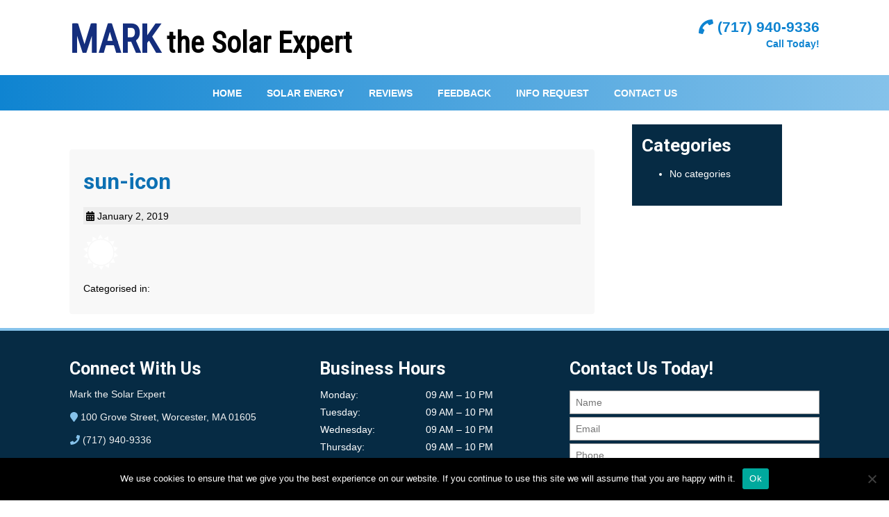

--- FILE ---
content_type: text/css
request_url: https://markthesolarexpert.com/wp-content/themes/biziq-gamma/custom.css
body_size: 5040
content:
/*=============================================
    Please add all custom CSS to this file
 =============================================*/

@import url(//fonts.googleapis.com/css?family=Roboto+Condensed:400,700i|Roboto:400,700|Lobster);

/*------------------------------------------------global------------------------------------------------*/

body {
	background-color: #fff;
	color: #000000;
}

h2, h3, h4, h5, h6 {
	font-family: 'Roboto', sans-serif;
	margin: 10px 0;
	line-height: 1.2;
	font-weight: 700;
	/* text-transform: uppercase; */
	/* font-family: 'Lobster'; */
	color: #062b44;
}

h1 {
	font-size: 2.25em;
	/* font-family: 'Lobster'; */
	font-weight: normal;
	text-transform: none;
	line-height: 1.0em;
	font-family: 'roboto';
	font-weight: bold;
	/* text-transform: uppercase; */
	color: #062b44;
}
h2 {font-size: 2em;}
h3 {font-size: 1.85em;}
h4 {font-size: 1.5em;}
h5 {font-size: 1em;}

p {
	font-weight: 400;
	line-height: 25px;
}

p.call-out {
    font-family: 'Roboto Condensed', sans-serif;
    font-size: 3em;
    text-align: center;
    margin: 25px 0;
    background: #0f84d1;
    padding: 40px;
    color: #fff;
    font-weight: 700;
    font-style: italic;
/* Permalink - use to edit and share this gradient: http://colorzilla.com/gradient-editor/#85c2ea+0,0f84d1+100 */
    background: #85c2ea; /* Old browsers */
    background: -moz-linear-gradient(top, #85c2ea 0%, #0f84d1 100%); /* FF3.6-15 */
    background: -webkit-linear-gradient(top, #85c2ea 0%,#0f84d1 100%); /* Chrome10-25,Safari5.1-6 */
    background: linear-gradient(to bottom, #85c2ea 0%,#0f84d1 100%); /* W3C, IE10+, FF16+, Chrome26+, Opera12+, Safari7+ */
    filter: progid:DXImageTransform.Microsoft.gradient( startColorstr='#85c2ea', endColorstr='#0f84d1',GradientType=0 ); /* IE6-9 */
    line-height: 1.2;
}

ul {
	font-weight: 400;
}

#content img {
  max-width: 100%;
  width: auto;
  height: auto;
}

#custom_html-2 img {
    width: 40%;
}

#content a {color: #0c70b3;}

#content a:hover {color: #6fb7e6;text-decoration: none;}

header .wrapper {
	padding: 15px 0;
}

.topPhone {
    color: #0F84D1;
    font-weight: 600;
}

.topPhone a:hover {
	color: #0c70b3;
}

.toplogo a {
    font-family: 'Roboto Condensed', sans-serif;
    font-size: 3em;
    color: #000;
    font-weight: 700;
    /* text-transform: uppercase; */
    line-height: 1.0em;
    /* font-family: 'Lobster'; */
}
.toplogo span {
    font-family: 'Roboto Condensed', sans-serif;
    text-transform: uppercase;
    font-weight: bold;
    color: #142e7d;
    font-size: 1.3em;
}

.toplogo {
	z-index: 5000000;
	position: relative;
	color: #fff;
	margin: 10px 0 0 0;
}

.phone-number {
	display: block;
	text-align: right;
    font-size: 1.5em;
    line-height: 1.25;
}

.prime {
	background: #fff;
	overflow-x: hidden;
}

.prime header.header {
	background-color: #ffffff;
}

.bottomicon {
	max-width: 35px;
}
.footer .one-third {
	padding: 20px;
}

footer.footer div.wrapper:first-child .one-third {
    padding-left: 0px;
}

footer.footer div.wrapper .one-third:last-child {
    padding-right: 0px;
}

footer.footer {
	border-top: 4px solid #85c2ea;
	background: #062b44;
	color: #F0F1F1;
}

.footer h2 {
	font-size: 1.8em;
	color: #fff;
}

.bottomicon img {
    margin: 10px 0;
}

.footer span.icon-item {
    text-indent: -15px;
    margin-left: 16px;
}

.footer svg:not(:root).svg-inline--fa {
	color: #85c2ea;
}

footer table {
	color: inherit;
	font-size: 1em;
	line-height: 1.7em;
}

.home form label,
.contact-us form label,
.footer label {
    position: absolute;
    left: -2000000px;
}

.footer label {
    position: absolute;
    left: -2000000px;
}

span[itemprop=name] img {
    width: 75%;
    padding: 0 0 15px 0;
}

span.icon-item i {
	color: #85c2ea;
	margin-right: 0px;
}

.footer span.icon-item i {
    text-indent: -15px;
    margin-left: 16px;
}

.toplogo a:hover, .footer span[itemprop=name] img:hover {
    opacity: .9;
}

.parallax {
  position: relative;
  background-size: cover;
  -o-background-size: cover;
  -moz-background-size: cover;
  -webkit-background-size: cover;
  background-attachment: fixed;
}

.sec-center {
	text-align: center;
	width: 75%;
	margin: 0 auto;
}

.parallax-content {
    color: #f0f1f1;
    padding: 100px 0;
}

.breakout .parallax-content {
    color: #fff;
}

div#content {
    padding: 20px 0 0 0;
}

/*---------helpful classes--------*/

.tmargin35 {margin-top: 35px;}.bmargin35 {margin-bottom: 35px;}.tbmargin35 {margin: 35px 0px;}
.tmargin55 {margin-top: 55px;}.bmargin55 {margin-bottom: 55px;}.tbmargin55 {margin: 55px 0px;}
.tmargin85 {margin-top: 85px;}.bmargin85 {margin-bottom: 85px;}.tbmargin85 {margin: 85px 0px;}
.tbpadding85 {padding: 85px 0px;}
.padding85 {padding: 85px;}
.lrpadding85 {padding: 0px 85px;}
.no-margin-top {margin-top: 0px;}
.left {text-align: left;}.right {text-align: right;}.center {text-align: center;}
.img-left {float: left;padding: 20px 20px 10px 0;}
.img-right {float: right;padding: 20px 0 10px 20px;}
.img-left-top {float: left;padding: 6px 20px 10px 0;}
.img-right-top {float: right;padding: 6px 0 10px 20px;}
.text-content {padding: 0px 40px;}
.text-content-l {padding: 0 40px 0 0;}
.text-content-r {padding: 0 0 0 40px;}
.bold {font-weight: 700;}

ul.card-list {
	display: flex;
	display: -ms-flexbox;
	flex-direction: row;
	justify-content: center;
	padding: 0;
	flex-wrap: wrap;
}

ul.card-list li {
	-webkit-flex-grow: 1;
	flex-grow: 1;
	-moz-flex-grow: 1;
	width: auto;
	list-style: none;
	margin: 6px;
	flex-basis: 265px;
	background: #85c2ea;
	color: #000;
	text-align: center;
	padding: 35px;
	font-weight: 500;
	border: 2px solid #0f84d1;
/* Permalink - use to edit and share this gradient: http://colorzilla.com/gradient-editor/#0f84d1+0,85c2ea+100 */
	background: #0f84d1; /* Old browsers */
	background: -moz-linear-gradient(top, #0f84d1 0%, #85c2ea 100%); /* FF3.6-15 */
	background: -webkit-linear-gradient(top, #0f84d1 0%,#85c2ea 100%); /* Chrome10-25,Safari5.1-6 */
	background: linear-gradient(to bottom, #0f84d1 0%,#85c2ea 100%); /* W3C, IE10+, FF16+, Chrome26+, Opera12+, Safari7+ */
	filter: progid:DXImageTransform.Microsoft.gradient( startColorstr='#0f84d1', endColorstr='#85c2ea',GradientType=0 ); /* IE6-9 */
	color: #fff;
	font-size: 1.25em;
	line-height: 1.5;
}

ul.card-list p {
	font-size: 1em;
	line-height: 1.7em;
	font-weight: 400;
	padding: 0px 22px;
}

.ul-breakdown ul {
	list-style-type: none;
	width: 100%;
  padding: 0 0 0 20px;
}

.ul-breakdown ul li {
	line-height: 1.5;
}

.ul-breakdown .one-half {
    padding: 0 14px 24px 14px;
}

.ul-breakdown li svg {
    margin: 0 5px 0 0;
}

.vm {
  align-items: center;
}

.flex-wrapper {
  justify-content: center;
  display: -ms-flexbox;
  display: -webkit-flex;
  display: flex;
  flex-direction: row;
  flex-wrap: wrap;
  padding: 0;
  margin: 0 -15px;
  list-style: none !important;
}

.flex-wrapper .flex-item {
    -webkit-flex-grow: 1;
    flex-grow: 1;
    -moz-flex-grow: 1;
    width: auto;
    flex-basis: 280px;
    list-style: none;
    margin: 15px;
}

.flex-row {
   display:  -webkit-box;
   display:  -webkit-flex;
   display:  -ms-flexbox;
   display:  flex;
   -webkit-flex-wrap:  wrap;
       -ms-flex-wrap:  wrap;
           flex-wrap:  wrap;
}

.vert-center {
   display:  -webkit-box;
   display:  -webkit-flex;
   display:  -ms-flexbox;
   display:  flex;
   -webkit-box-orient:  vertical;
   -webkit-box-direction:  normal;
   -webkit-flex-direction:  column;
       -ms-flex-direction:  column;
           flex-direction:  column;
   height:  100%;
   margin:  auto;
   -webkit-box-pack:  center;
   -webkit-justify-content:  center;
       -ms-flex-pack:  center;
           justify-content:  center;
}

#content .breakout.edge-to-edge .wrapper {
  max-width: 1920px;
  margin: auto;
  width: 100%;
}

#content .breakout a {
    color: #fff;
    border-bottom: 2px dotted #fff;
}

#content .breakout a.btn, #content .breakout a.btn2 {
    border-bottom: none;
}

.one-half-text {
    padding: 0 220px 0 0;
}

/*---------------buttons---------------*/

input.wpcf7-form-control.wpcf7-submit,
.btn, .biziq-button, #umanage, .btn2, .btn3 {
    -webkit-transition: all .3s ease-in-out;
    -moz-transition: all .3s ease-in-out;
    -o-transition: all .3s ease-in-out;
    transition: all .3s ease-in-out;
	padding: 8px 17px;
	font-weight: 700;
	text-transform: uppercase;
	text-decoration: none;
	transition: color .2s ease-in-out,background .2s ease-in-out,border .2s ease-in-out;
	-webkit-transition: color .2s ease-in-out,background .2s ease-in-out,border .2s ease-in-out;
	display: table;
	margin: 10px 0;
}

.btn, .biziq-button, #umanage, .btn2:hover, input.wpcf7-form-control.wpcf7-submit  {
    -webkit-transition: all .3s ease-in-out;
    -moz-transition: all .3s ease-in-out;
    -o-transition: all .3s ease-in-out;
    transition: all .3s ease-in-out;
	background: #0f88d9;
	color: #fff!important;
	border: none;
}

.btn2, .btn:hover, .biziq-button:hover, #umanage:hover, input.wpcf7-form-control.wpcf7-submit:hover{
	background: #062b44;
	color: #fff !important;
	border: none;
	box-shadow: 0 5px 0 #0f84d1;
}

.btn-center {
    margin: 0 auto;
    text-align: center;
    display: block;
}

.btn-center .btn, .btn-center .btn2 {
    margin: 0 5px;
}

#content a.biglink {
    color: #fff;
    font-weight: 700;
    text-transform: uppercase;
    margin: 0 0 0 10px;
    transition: color .2s ease-in-out,background .2s ease-in-out,border .2s ease-in-out;
    -webkit-transition: color .2s ease-in-out,background .2s ease-in-out,border .2s ease-in-out;
}

#slider .btn {
	display: inline-block;
	margin-top: 15px;
	border: 1px solid #fff;
	line-height: 1.0em;
}

#content a.biglink:after {
    content: '\f356';
    font-family: 'Font Awesome 5 Pro';
    margin: 0 0 0 6px;
}

#content a.biglink:hover:after {
    content: '\f356';
    font-family: 'Font Awesome 5 Pro';
    font-weight: 500;
}

#content a.biglink:hover {
    border-bottom: 2px solid #fff;
}

/*---------------nav---------------*/

.nav ul {
	padding: 0px;
	line-height: 1.2;
	background-color: #85C2EA;
	/* Permalink - use to edit and share this gradient: http://colorzilla.com/gradient-editor/#0f84d1+0,85c2ea+100 */
background: #0f84d1; /* Old browsers */
background: -moz-linear-gradient(left, #0f84d1 0%, #85c2ea 100%); /* FF3.6-15 */
background: -webkit-linear-gradient(left, #0f84d1 0%,#85c2ea 100%); /* Chrome10-25,Safari5.1-6 */
background: linear-gradient(to right, #0f84d1 0%,#85c2ea 100%); /* W3C, IE10+, FF16+, Chrome26+, Opera12+, Safari7+ */
filter: progid:DXImageTransform.Microsoft.gradient( startColorstr='#0f84d1', endColorstr='#85c2ea',GradientType=1 ); /* IE6-9 */
}

.nav ul.sub-menu {
    border: none;
    width: 260px;
    text-align: left;
}

.nav ul li a {
	color: #fff;
	border: none;
	font-weight: 700;
	text-transform: uppercase;
	font-size: 1em;
	padding: 18px 16px 17px;
	transition: color .2s ease-in-out,background .2s ease-in-out,border .2s ease-in-out;
	-webkit-transition: color .2s ease-in-out,background .2s ease-in-out,border .2s ease-in-out;
}

nav.nav.nav-fixed {
	background-color: #fff;
	color: #000000;

}

nav.nav ul li.current-menu-item a, nav.nav ul li.current_page_parent a, nav.nav ul li.current-menu-ancestor a {
    border: none;
}

nav.nav.nav-fixed ul {
    top: 0;
    text-align: center;
    box-shadow: 1px 2px 20px rgba(0,0,0,.14);
}

nav.nav.nav-fixed ul {
	margin:0;
	background: #85C2EA;
}

nav.nav.nav-fixed ul > :first-child {
	margin: 0 0 0 10px;
}

nav.nav ul li.current-menu-item > a, nav.nav ul li.current_page_parent > a, nav.nav ul li.current-menu-ancestor > a {
    background: #0F84D1;
    border: none;
    color: #fff;
}

.nav ul li a:hover {
	background: #0c70b3;
	color: #fff;
}

.menu-item-530 > a {
    pointer-events: none;
    cursor: default;
}

.nav ul li.menu-item-has-children > a:after {
    content: '\f0d7';
}

/*------------------------------------------------home------------------------------------------------*/
.cta img {
	filter: brightness(0) invert(1);
}
.cta {
	right: 0;
	left: 0;
	display: flex;
	align-items: center;
	text-align: center;
	justify-content: center;
	bottom: 0;
	/* width: 50%; */
	background: rgb(16, 133, 209);
	color: #fff;
	width: 40%;
	left: calc((100% - 40%)/2);
}

.cta .wrapper {
	width: 80%;
	margin: 0 auto;
	position: relative;
}

.rslides_tabs {
	background: none;
	border-top: none;
	padding: 5px;
}

.slide-content {
    color: #142E7D;
    text-shadow: 3px 2px 6px #00000040;
    padding: 15px;
    /* background: rgba(0,0,0,.7); */
}
.slide-content span {
	/* margin-left: 10px; */
	color: #FFFFFF;
	font-family: roboto;
	font-weight: bold;
	font-size: .9em;
	text-transform: uppercase;
	display: block;
}
.slide-content svg {
    font-size: 1.75em;
    margin: 0 0 10px 0;
}

.slide1 p.cta2 {
    font-size: 2.5em;
    margin: 0;
    font-family: 'Roboto', sans-serif;
    line-height: 1.1;
    font-weight: 700;
    /* font-family: 'Lobster'; */
    color: #fff;
    /* max-width: 38%; */
    margin: 0 auto;
}

.slide1 p.cta1 {
    font-weight: 700;
    text-transform: uppercase;
    font-size: 2em;
    margin: 20px 0 0 0;
    line-height: 1.2;
    font-family: 'Roboto Condensed', sans-serif;
    font-style: italic;
    color: #fff;
}

.slide2 p.cta2, .slide3 p.cta2 {
    margin: 0px 0 15px 0;
}

p.cta3 {
    font-size: 2em;
    font-weight: 700;
    margin: 0;
    line-height: 1.0;
    color: #fff;
}

p.cta4 {
    font-weight: 700;
    font-size: 2.0em;
    color: #fff;
    margin: 13px 0 30px 0;
    background: #142E7D;
    /* width: 60%; */
    max-width: 500px;
    text-align: center;
    margin: 0 auto;
    padding: 10px;
    margin-bottom: 0;
    line-height: 1.2;
    /* font-family: 'Lobster'; */
    text-transform: uppercase;
    display: inline-block;
}

/*------------------------------------------------services------------------------------------------------*/

section.service-flex .flex-item {
    background: #85C2EA;
    border: 2px solid #0f84d1;
    padding: 25px 40px;
    color: #000;
    border: 2px solid #0f84d1;  /* Permalink - use to edit and share this gradient: http://colorzilla.com/gradient-editor/#0f84d1+0,85c2ea+100 */
    background: #0f84d1; /* Old browsers */
    background: -moz-linear-gradient(top, #0f84d1 0%, #85c2ea 100%); /* FF3.6-15 */
    background: -webkit-linear-gradient(top, #0f84d1 0%,#85c2ea 100%); /* Chrome10-25,Safari5.1-6 */
    background: linear-gradient(to bottom, #0f84d1 0%,#85c2ea 100%); /* W3C, IE10+, FF16+, Chrome26+, Opera12+, Safari7+ */
    filter: progid:DXImageTransform.Microsoft.gradient( startColorstr='#0f84d1', endColorstr='#85c2ea',GradientType=0 ); /* IE6-9 */
    color: #fff;
    font-size: 1.25em;
    line-height: 1.5;
}


/*======================= GALLERY =======================*/

.gallery br {
  display: none;
}

.gallery:after {
  content: ' ';
  display: table;
  clear: both;
}

.featherlight {
  background: rgba(0, 0, 0, 0.6);
}

.featherlight-content {
  overflow: hidden !important;
}

.featherlight .featherlight-content {
  background: none;
  padding: 50px !important;
}

.featherlight-next span,
.featherlight-previous span {
  text-shadow: 0 0 5px black;
  display: block;
  font-size: 4em;
  line-height: 1em;
}

.featherlight-next span {
  right: -40%;
}

.featherlight-previous span {
  left: -38%;
}

.featherlight-next:hover,
.featherlight-previous:hover {
  background: none;
}

.featherlight-close-icon {
  font-size: 3em;
  font-weight: bold;
  color: white !important;
  background: none !important;
  top: 16px !important;
  right: 16px !important;
}

.featherlight-image.featherlight-inner {
  padding: 20px;
  max-width: 100%;
  height: auto !important;
}

.gallery-item img {
  width: 100%;
  height: auto;
}

.gallery-link {
  -webkit-transition: opacity .2s, -webkit-box-shadow .1s, -webkit-transform .2s;
  transition: opacity .2s, -webkit-box-shadow .1s, -webkit-transform .2s;
  -o-transition: box-shadow .1s, transform .2s, opacity .2s;
  transition: box-shadow .1s, transform .2s, opacity .2s;
  transition: box-shadow .1s, transform .2s, opacity .2s, -webkit-box-shadow .1s, -webkit-transform .2s;
  margin: 30px;
  -webkit-box-shadow: 4px 4px 8px rgba(0, 0, 0, 0.45);
  box-shadow: 4px 4px 8px rgba(0, 0, 0, 0.45);
  opacity: 1;
}

.gallery-link:hover,
.gallery-link:focus,
.gallery-link:active {
  -webkit-box-shadow: 6px 6px 15px rgba(0, 0, 0, 0.25);
  box-shadow: 6px 6px 15px rgba(0, 0, 0, 0.25);
  opacity: .9;
}

.gallery-item {
  margin: 0 !important;
  overflow: hidden;
}

.gallery-item img {
  border: none !important;
  margin: 0;
  padding: 0;
}

.gallery-icon a {
  position: relative;
  display: block;
  overflow: hidden;
  margin: 4px;
}

.gallery-icon a::after {
    -webkit-transition: .3s ease-in-out;
    -o-transition: .3s ease-in-out;
    transition: .3s ease-in-out;
    content: '\f00e';
    opacity: 0;
    background: none;
    position: absolute;
    width: 100%;
    height: 100%;
    color: white;
    bottom: 0;
    right: 0;
    display: -ms-flexbox;
    display: -webkit-box;
    display: -webkit-flex;
    -js-display: flex;
    display: flex;
    -webkit-box-pack: center;
    -ms-flex-pack: center;
    -webkit-justify-content: center;
    justify-content: center;
    -ms-flex-align: center;
    -webkit-box-align: center;
    -webkit-align-items: center;
    align-items: center;
    font-family: "Font Awesome 5 Pro";
    font-size: 3em;
}

.gallery-icon:hover a::after {
  opacity: 1;
  background: rgba(0, 0, 0, 0.4);
}

.gallery-icon:hover a img {

}

.gallery-icon {
  overflow: hidden;
}

.gallery-icon a img {
  -webkit-transition: .15s ease-in-out;
  -o-transition: .15s ease-in-out;
  transition: .15s ease-in-out;
  -webkit-backface-visibility: hidden;
  backface-visibility: hidden;
}

@media only screen and (max-width:767px) {
  .featherlight-content::before {
    display: none;
  }
  .gallery-item {
    width: 50%!important;
  }
}


/*-------------------------------------Blog---------------------------------------------*/
.blog h2 a {
    font-size: .8em;
}

.blog h2 a:hover:after {
    content: '\f101';
    font-family: 'Font Awesome 5 Pro';
    font-weight: 400;
    line-height:1;
    font-size: .8em;
    margin:0 0 0 5px;
}

.blog-sidebar h3 {
    color: #fff;
}

.post-details .post-details {
    background: #8e8e8e1c;
    padding: 2px 0 0 4px;
}

main[role=blog] article {
    margin: 36px 0 20px 0;
}

.blog-sidebar {
    background: #062b44;
    padding: 5px 5px 20px 14px;
    margin-bottom: 38px;
    color: #ffffff;
}

.widget_recent_entries ul li a:before {
    content: '\f0da';
    font-family: 'Font Awesome 5 Pro';
    font-weight: 900;
    margin: 0 4px 0 0;
}

.widget_recent_entries ul li a:hover:before {
    content: '\f105';
    font-family: 'Font Awesome 5 Pro';
    font-weight: 400;
    margin:0 4px 0 0px;
}

.widget_recent_entries ul li a {
    display: block;
    margin-left: 0;
    padding: 0 15px 0 20px;
    text-indent: -10px;
}

main[role=blog] article {
    background: #8e8e8e0f;
    border-radius: 4px;
    padding: 10px 20px;
    border-top: none;
}


a.view-article {
    display: block;
    color: #F0F1F1 !important;
    font-weight: bold;
    margin-top: .5em;
    max-width: 175px;
    background: #062b44;
    padding:10px 15px;
    text-align: center;
   }

a.view-article:after {
    font-weight: 900;
    font-size: .8em;
    font-family: "Font Awesome 5 Pro";
    content: '\f0da';
    margin-left: 5px;
    color: #F0F1F1;
    transition: all .2s ease-in-out;
}

a.view-article:hover:after {
     color: #0f88d9;
     content: '\f105';
     margin-left: 4.75px;
 }


#content .blog-sidebar a {
    color: #F0F1F1;
}


/*------------------------------------------------reviews------------------------------------------------*/

.biziq-review {
	overflow: hidden;
}

#content h3.review-title {
	font-size: 1.5em;
}

#content .author-name,
#content .review-date {
    font-style: normal;
    font-weight: 600;
    font-size: 1.25em;
}

#content .review-body {
	font-size: 1.1em;
	line-height: 26px;
	font-style: normal;
	font-weight: 400;
}

#content .review-container {
	display: flex;
	justify-content: flex-start;
	display: -ms-flexbox;
	flex-direction: row;
	padding: 0;
	flex-wrap: wrap;
	margin: 0px -5px;
}

#content .rev-cont {
	border: none;
	width: 48%;
	padding: 25px;
	margin: 5px;
	background-color: #dce6f2;
	color: #000000;
}

#content .review-body {
	border-left: none;
	padding: 0px;
}

.home #content .review-body {
    padding: 0px 200px;
}

#content .review-info {
	font-size: 1em;
}

.home #content .review-info {
	padding: 0px 200px;
}

#content .review-rating {
	font-size: 1.2em;
}

#content .review-nav-container {
	width: 100%;
}

div#biziqrecentreviews-5 {
    padding: 0px 60px 0 0;
}

/*------------------------------------------------feedback------------------------------------------------*/

#content .compliments h1 {
    background: #0f84d1;
    color: #F0F1F1;
}

.feedback #content a img {
  height: 175px;
  width: auto;
  padding: 20px;
  transition: transform .2s;
}

.feedback #content a img:hover {
  transform: scale(1.15);
  border: none;
  box-shadow: none;
}

.feedback #content a {
	color: #85c2ea;
	font-weight: 400;
	transition: color .2s ease-in-out,background .2s ease-in-out;
	-webkit-transition: color .2s ease-in-out,background .2s ease-in-out;
}

.feedback #content a:hover {
	color: #0f84d1;
}

.feedback-page p {
  display: inline-block;
}

.feedback-page {
  text-align: center;
}

/*------------------------------------------------contact------------------------------------------------*/

.contact-us #content .one-half .wpcf7-form {
  margin: 0px 35px;
}

.wpcf7-form input, .wpcf7-form textarea {
  padding: 8px;
}

.tel-contact {
    padding: 0 0 0 40px;
}

.tel-contact a {
	font-size: 1.5em;
}

.contact-us #content .text-content a img {
  height: 100px;
  width: auto;
  padding: 20px;
  transition: transform .2s;
}

.google-maps {
    position: relative;
    padding-bottom: 25%;
    height: 0;
    overflow: hidden;
    margin-bottom: 30px;
}

.google-maps iframe {
    position: absolute;
    top: 0;
    left: 0;
    width: 100% !important;
    height: 100% !important;
}

.home .google-maps {
	height: 100%;
}

.footer .one-fourth .google-maps {
	padding-bottom: 89%;
}

.contact-us #content a.phone-number {
    width: 100%;
    float: none;
    margin: 17px 0 0 0;
    border: none;
    background: none;
    font-size: 1.5em;
}

/*------------------------------------------------media-queries------------------------------------------------*/
@media only screen and (max-width: 1392px) {
	.slide-content img {
	    /* width: 6%; */
	}
}

@media only screen and (max-width: 1208px) {
	.slide-content img {
	    width: 3%;
	}
}


@media only screen and (max-width: 1168px) {
	.slide-content img {
	    display: none;
	}
}

@media only screen and (max-width: 1147px) {
	.slide1 p.cta3 {
    font-size: 2em;
	}

	.slide1 p.cta4 {
		font-size: 2em;
	}
}


@media only screen and (max-width: 980px) {

	.img-left, .img-right, .img-left-top, .img-right-top {
		float: none;
		padding: 0;
	}
	.slide1 p.cta4 {max-width: 400px;font-size: 1.25em;background: transparent;padding: 0;}

}


@media only screen and (max-width: 900px) {

	p.cta4 {
	    font-size: 2em;
	    /* width: 100%; */
	}

}

@media only screen and (max-width: 814px) {

	.slide1 p.cta2 {
	    font-size: 14px;
	}

}
@media only screen and (min-width:769px) {
	.mobile {
		display:none;
	}
}

@media only screen and (max-width: 768px) {
	.slide1 p.cta1 {
		padding-top: 0;
		margin-top: 0;
	}
	.rslides_tabs {
		display: none;
	}
	.topPhone {
		text-align: center;
		margin: 0px;
	}
	.toplogo {
		padding: 0px;
		text-align: center;
	}
	.ul-breakdown ul {
		padding: 0px 30px;
	}
	.ul-breakdown .one-half {
		padding: 0px;
		text-align: left;
	}
	.prime header.header {
		height: auto;
		box-shadow: none;
	}
	.three-fourth {
		width: 100%;
	}
	.tel-contact, .text-content-r, .text-content-l {
   		padding: 0;
	}
	.phone-number {
		text-align: center;
		margin-top: 0px;
	}
	.breakout .sec-center {
		width: 100%;
	}
	.ul-breakdown ul {
		padding: 0px;
	}
	.ul-breakdown .one-half {
		padding: 0px;
		text-align: left;
	}
	.prime header.header {
		height: auto;
		box-shadow: none;
	}
	.three-fourth {
		width: 100%;
	}
	.tel-contact {
   		padding: 0;
	}
	.mobmenul-container i,
	i.mob-icon-cancel.mob-cancel-button {
   		color: #fff;
	}
	ul.sub-menu li {
	    border-bottom: none;
	    background: none;
	}
	.mob-menu-header-holder {
		background-color: #0f84d1;
	}
	#mobmenuright li a:hover {
		color: #000000;
	}
	.one-half {
		text-align: left;
	}
	.text-content {
		padding: 10px;
	}
	.parallax-content {
		padding: 100px 30px;
	}
	#content .rev-cont {
	width: 100%;
	}
	.reverse .flex-item:last-child {
		order: -1;
	}
	.mobmenu_content #mobmenuleft li:hover, .mobmenu_content #mobmenuright li:hover {
		background-color: #0f84d1;
	}
	.mobmenu_content #mobmenuleft li:hover > a,.mobmenu_content #mobmenuright li:hover > a {
		color: white;
		}
	.mobmenu_content #mobmenuleft li a {
			font-size: 1.75em;
			text-transform: uppercase;
			font-weight: 700;
	}
	.slide-content {
		margin: 00 0 0;
	}

}

@media only screen and (min-width: 769px) {

  nav.nav > ul > li {
    vertical-align: middle;
    border:none;
    margin: 0;
    position: relative;
    overflow: inherit;
    padding: 0px 0 0px;
  }
}


@media only screen and (max-width: 767px) {
 	nav.nav ul li:after {
 		display: none !important;
  	}
  	.mob-expand-submenu i {
  		top: 21px;
  	}
  	#mobmenuright li a:hover{
  		color: #F0F1F1;
  	}
  }


@media only screen and (max-width: 675px) {
	.home .slide img {
		max-width: 260%;
	}

	.cta {
	    width: 100%;
	}
		.slide-content img {
	    display: block;
			margin:0 auto;
			text-align: center;
			width: 10%
	}
	.slide1 {
    /* background: #cee8f5; */
    padding: 10px 0;
    /* height: 400px; */
}
	#slider {
		display: none;
	}
	.toplogo {
		font-size: .8em;
	}
}


.video-container {
    width: 100%;
    position: relative;
    padding: 0;
}
.video-container iframe {
    position: absolute;
    top: 0;
    left: 0;
    width: 100%;
    height: 100%;
}
